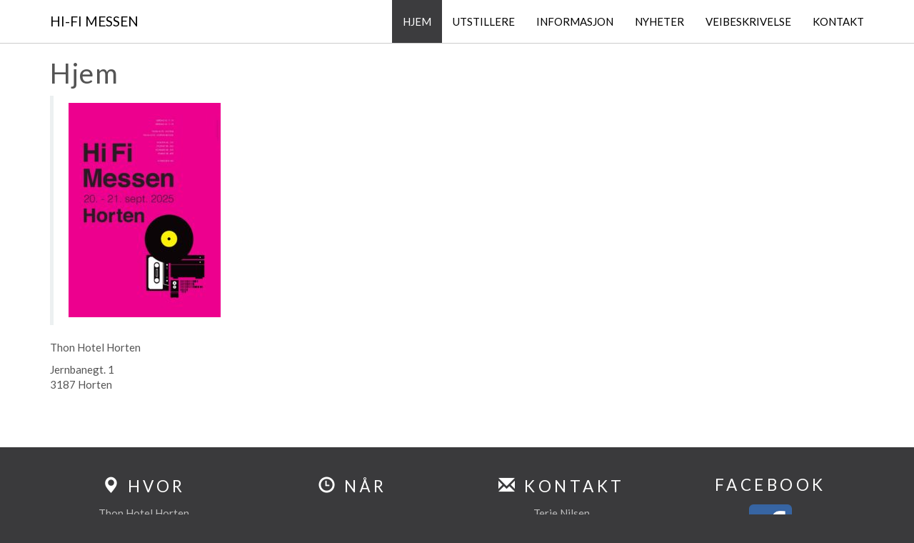

--- FILE ---
content_type: text/html; charset=UTF-8
request_url: https://hifimessen.no/hjem/
body_size: 3564
content:
<!DOCTYPE html>
<html lang="nb-NO">
<head>
    <meta charset="UTF-8" />
    <meta http-equiv="X-UA-Compatible" content="IE=edge">
    <meta name="viewport" content="width=device-width, initial-scale=1">
    <title>Hi-Fi Messen &raquo; Hjem</title>
    <meta name="description" content="Hifi, HIFI, Messe, Horten">
    <meta name="keywords" content="Norges største HiFi Messe!">
    <meta name="author" content="Terje Nilsen">
    <!-- HTML5 Shim and Respond.js IE8 support of HTML5 elements and media queries -->
    <!-- WARNING: Respond.js doesn't work if you view the page via file:// -->
    <!--[if lt IE 9]>
        <script src="https://oss.maxcdn.com/libs/html5shiv/3.7.0/html5shiv.js"></script>
        <script src="https://oss.maxcdn.com/libs/respond.js/1.4.2/respond.min.js"></script>
    <![endif]-->
    <meta name='robots' content='max-image-preview:large' />
<link rel='dns-prefetch' href='//s.w.org' />
		<style type="text/css">
		</style>
		<link rel='stylesheet' id='wp-block-library-css'  href='https://hifimessen.no/wp-includes/css/dist/block-library/style.min.css?ver=5.9.12' type='text/css' media='all' />
<style id='global-styles-inline-css' type='text/css'>
body{--wp--preset--color--black: #000000;--wp--preset--color--cyan-bluish-gray: #abb8c3;--wp--preset--color--white: #ffffff;--wp--preset--color--pale-pink: #f78da7;--wp--preset--color--vivid-red: #cf2e2e;--wp--preset--color--luminous-vivid-orange: #ff6900;--wp--preset--color--luminous-vivid-amber: #fcb900;--wp--preset--color--light-green-cyan: #7bdcb5;--wp--preset--color--vivid-green-cyan: #00d084;--wp--preset--color--pale-cyan-blue: #8ed1fc;--wp--preset--color--vivid-cyan-blue: #0693e3;--wp--preset--color--vivid-purple: #9b51e0;--wp--preset--gradient--vivid-cyan-blue-to-vivid-purple: linear-gradient(135deg,rgba(6,147,227,1) 0%,rgb(155,81,224) 100%);--wp--preset--gradient--light-green-cyan-to-vivid-green-cyan: linear-gradient(135deg,rgb(122,220,180) 0%,rgb(0,208,130) 100%);--wp--preset--gradient--luminous-vivid-amber-to-luminous-vivid-orange: linear-gradient(135deg,rgba(252,185,0,1) 0%,rgba(255,105,0,1) 100%);--wp--preset--gradient--luminous-vivid-orange-to-vivid-red: linear-gradient(135deg,rgba(255,105,0,1) 0%,rgb(207,46,46) 100%);--wp--preset--gradient--very-light-gray-to-cyan-bluish-gray: linear-gradient(135deg,rgb(238,238,238) 0%,rgb(169,184,195) 100%);--wp--preset--gradient--cool-to-warm-spectrum: linear-gradient(135deg,rgb(74,234,220) 0%,rgb(151,120,209) 20%,rgb(207,42,186) 40%,rgb(238,44,130) 60%,rgb(251,105,98) 80%,rgb(254,248,76) 100%);--wp--preset--gradient--blush-light-purple: linear-gradient(135deg,rgb(255,206,236) 0%,rgb(152,150,240) 100%);--wp--preset--gradient--blush-bordeaux: linear-gradient(135deg,rgb(254,205,165) 0%,rgb(254,45,45) 50%,rgb(107,0,62) 100%);--wp--preset--gradient--luminous-dusk: linear-gradient(135deg,rgb(255,203,112) 0%,rgb(199,81,192) 50%,rgb(65,88,208) 100%);--wp--preset--gradient--pale-ocean: linear-gradient(135deg,rgb(255,245,203) 0%,rgb(182,227,212) 50%,rgb(51,167,181) 100%);--wp--preset--gradient--electric-grass: linear-gradient(135deg,rgb(202,248,128) 0%,rgb(113,206,126) 100%);--wp--preset--gradient--midnight: linear-gradient(135deg,rgb(2,3,129) 0%,rgb(40,116,252) 100%);--wp--preset--duotone--dark-grayscale: url('#wp-duotone-dark-grayscale');--wp--preset--duotone--grayscale: url('#wp-duotone-grayscale');--wp--preset--duotone--purple-yellow: url('#wp-duotone-purple-yellow');--wp--preset--duotone--blue-red: url('#wp-duotone-blue-red');--wp--preset--duotone--midnight: url('#wp-duotone-midnight');--wp--preset--duotone--magenta-yellow: url('#wp-duotone-magenta-yellow');--wp--preset--duotone--purple-green: url('#wp-duotone-purple-green');--wp--preset--duotone--blue-orange: url('#wp-duotone-blue-orange');--wp--preset--font-size--small: 13px;--wp--preset--font-size--medium: 20px;--wp--preset--font-size--large: 36px;--wp--preset--font-size--x-large: 42px;}.has-black-color{color: var(--wp--preset--color--black) !important;}.has-cyan-bluish-gray-color{color: var(--wp--preset--color--cyan-bluish-gray) !important;}.has-white-color{color: var(--wp--preset--color--white) !important;}.has-pale-pink-color{color: var(--wp--preset--color--pale-pink) !important;}.has-vivid-red-color{color: var(--wp--preset--color--vivid-red) !important;}.has-luminous-vivid-orange-color{color: var(--wp--preset--color--luminous-vivid-orange) !important;}.has-luminous-vivid-amber-color{color: var(--wp--preset--color--luminous-vivid-amber) !important;}.has-light-green-cyan-color{color: var(--wp--preset--color--light-green-cyan) !important;}.has-vivid-green-cyan-color{color: var(--wp--preset--color--vivid-green-cyan) !important;}.has-pale-cyan-blue-color{color: var(--wp--preset--color--pale-cyan-blue) !important;}.has-vivid-cyan-blue-color{color: var(--wp--preset--color--vivid-cyan-blue) !important;}.has-vivid-purple-color{color: var(--wp--preset--color--vivid-purple) !important;}.has-black-background-color{background-color: var(--wp--preset--color--black) !important;}.has-cyan-bluish-gray-background-color{background-color: var(--wp--preset--color--cyan-bluish-gray) !important;}.has-white-background-color{background-color: var(--wp--preset--color--white) !important;}.has-pale-pink-background-color{background-color: var(--wp--preset--color--pale-pink) !important;}.has-vivid-red-background-color{background-color: var(--wp--preset--color--vivid-red) !important;}.has-luminous-vivid-orange-background-color{background-color: var(--wp--preset--color--luminous-vivid-orange) !important;}.has-luminous-vivid-amber-background-color{background-color: var(--wp--preset--color--luminous-vivid-amber) !important;}.has-light-green-cyan-background-color{background-color: var(--wp--preset--color--light-green-cyan) !important;}.has-vivid-green-cyan-background-color{background-color: var(--wp--preset--color--vivid-green-cyan) !important;}.has-pale-cyan-blue-background-color{background-color: var(--wp--preset--color--pale-cyan-blue) !important;}.has-vivid-cyan-blue-background-color{background-color: var(--wp--preset--color--vivid-cyan-blue) !important;}.has-vivid-purple-background-color{background-color: var(--wp--preset--color--vivid-purple) !important;}.has-black-border-color{border-color: var(--wp--preset--color--black) !important;}.has-cyan-bluish-gray-border-color{border-color: var(--wp--preset--color--cyan-bluish-gray) !important;}.has-white-border-color{border-color: var(--wp--preset--color--white) !important;}.has-pale-pink-border-color{border-color: var(--wp--preset--color--pale-pink) !important;}.has-vivid-red-border-color{border-color: var(--wp--preset--color--vivid-red) !important;}.has-luminous-vivid-orange-border-color{border-color: var(--wp--preset--color--luminous-vivid-orange) !important;}.has-luminous-vivid-amber-border-color{border-color: var(--wp--preset--color--luminous-vivid-amber) !important;}.has-light-green-cyan-border-color{border-color: var(--wp--preset--color--light-green-cyan) !important;}.has-vivid-green-cyan-border-color{border-color: var(--wp--preset--color--vivid-green-cyan) !important;}.has-pale-cyan-blue-border-color{border-color: var(--wp--preset--color--pale-cyan-blue) !important;}.has-vivid-cyan-blue-border-color{border-color: var(--wp--preset--color--vivid-cyan-blue) !important;}.has-vivid-purple-border-color{border-color: var(--wp--preset--color--vivid-purple) !important;}.has-vivid-cyan-blue-to-vivid-purple-gradient-background{background: var(--wp--preset--gradient--vivid-cyan-blue-to-vivid-purple) !important;}.has-light-green-cyan-to-vivid-green-cyan-gradient-background{background: var(--wp--preset--gradient--light-green-cyan-to-vivid-green-cyan) !important;}.has-luminous-vivid-amber-to-luminous-vivid-orange-gradient-background{background: var(--wp--preset--gradient--luminous-vivid-amber-to-luminous-vivid-orange) !important;}.has-luminous-vivid-orange-to-vivid-red-gradient-background{background: var(--wp--preset--gradient--luminous-vivid-orange-to-vivid-red) !important;}.has-very-light-gray-to-cyan-bluish-gray-gradient-background{background: var(--wp--preset--gradient--very-light-gray-to-cyan-bluish-gray) !important;}.has-cool-to-warm-spectrum-gradient-background{background: var(--wp--preset--gradient--cool-to-warm-spectrum) !important;}.has-blush-light-purple-gradient-background{background: var(--wp--preset--gradient--blush-light-purple) !important;}.has-blush-bordeaux-gradient-background{background: var(--wp--preset--gradient--blush-bordeaux) !important;}.has-luminous-dusk-gradient-background{background: var(--wp--preset--gradient--luminous-dusk) !important;}.has-pale-ocean-gradient-background{background: var(--wp--preset--gradient--pale-ocean) !important;}.has-electric-grass-gradient-background{background: var(--wp--preset--gradient--electric-grass) !important;}.has-midnight-gradient-background{background: var(--wp--preset--gradient--midnight) !important;}.has-small-font-size{font-size: var(--wp--preset--font-size--small) !important;}.has-medium-font-size{font-size: var(--wp--preset--font-size--medium) !important;}.has-large-font-size{font-size: var(--wp--preset--font-size--large) !important;}.has-x-large-font-size{font-size: var(--wp--preset--font-size--x-large) !important;}
</style>
<link rel='stylesheet' id='fts-feeds-css'  href='https://hifimessen.no/wp-content/plugins/feed-them-social/feeds/css/styles.css?ver=3.0.1' type='text/css' media='' />
<script type='text/javascript' src='https://hifimessen.no/wp-includes/js/jquery/jquery.min.js?ver=3.6.0' id='jquery-core-js'></script>
<script type='text/javascript' src='https://hifimessen.no/wp-includes/js/jquery/jquery-migrate.min.js?ver=3.3.2' id='jquery-migrate-js'></script>
<script type='text/javascript' id='fts_encrypt_script-js-extra'>
/* <![CDATA[ */
var ftsAjaxEncrypt = {"ajaxurl":"https:\/\/hifimessen.no\/wp-admin\/admin-ajax.php","nonce":"f4f00af427"};
var ftsAjaxEncrypt = {"ajaxurl":"https:\/\/hifimessen.no\/wp-admin\/admin-ajax.php","nonce":"f4f00af427"};
/* ]]> */
</script>
<script type='text/javascript' src='https://hifimessen.no/wp-content/plugins/feed-them-social/admin/js/encrypt.js?ver=3.0.1' id='fts_encrypt_script-js'></script>
<script type='text/javascript' id='fts-global-js-extra'>
/* <![CDATA[ */
var fts_twitter_ajax = {"ajax_url":"https:\/\/hifimessen.no\/wp-admin\/admin-ajax.php"};
var fts_twitter_ajax = {"ajax_url":"https:\/\/hifimessen.no\/wp-admin\/admin-ajax.php"};
/* ]]> */
</script>
<script type='text/javascript' src='https://hifimessen.no/wp-content/plugins/feed-them-social/feeds/js/fts-global.js?ver=3.0.1' id='fts-global-js'></script>
<link rel="https://api.w.org/" href="https://hifimessen.no/wp-json/" /><link rel="alternate" type="application/json" href="https://hifimessen.no/wp-json/wp/v2/pages/7" /><link rel="canonical" href="https://hifimessen.no/hjem/" />
<link rel='shortlink' href='https://hifimessen.no/?p=7' />
<link rel="alternate" type="application/json+oembed" href="https://hifimessen.no/wp-json/oembed/1.0/embed?url=https%3A%2F%2Fhifimessen.no%2Fhjem%2F" />
<link rel="alternate" type="text/xml+oembed" href="https://hifimessen.no/wp-json/oembed/1.0/embed?url=https%3A%2F%2Fhifimessen.no%2Fhjem%2F&#038;format=xml" />
    <link href="https://hifimessen.no/wp-content/themes/hifimessen/css/bootstrap.min.css" rel="stylesheet" media="screen">
    <link href="https://hifimessen.no/wp-content/themes/hifimessen/style.css" type="text/css" rel="stylesheet" media="screen, projection" />
</head>
<body id="top">
    <nav class="navbar navbar-default navbar-fixed-top">
        <div class="container">
            <div class="navbar-header">
                <button type="button" class="navbar-toggle" data-toggle="collapse" data-target="#mainnav" aria-expanded="false">
                    <span class="sr-only">Toggle navigation</span>
                    <span class="icon-bar"></span>
                    <span class="icon-bar"></span>
                    <span class="icon-bar"></span>
                </button>
                <a class="navbar-brand" href="https://hifimessen.no">Hi-Fi Messen</a>
            </div>
            <div class="collapse navbar-collapse" id="mainnav">
                <ul class="nav navbar-nav navbar-right">
                  <ul id="menu-hovedmeny" class="nav navbar-nav navbar-left"><li id="menu-item-9" class="menu-item menu-item-type-post_type menu-item-object-page current-menu-item page_item page-item-7 current_page_item active menu-item-9"><a href="https://hifimessen.no/hjem/">Hjem</a></li>
<li id="menu-item-177" class="menu-item menu-item-type-post_type menu-item-object-page menu-item-177"><a href="https://hifimessen.no/utstillere-2021/">Utstillere</a></li>
<li id="menu-item-23" class="menu-item menu-item-type-post_type menu-item-object-page menu-item-23"><a href="https://hifimessen.no/informasjon/">Informasjon</a></li>
<li id="menu-item-22" class="menu-item menu-item-type-post_type menu-item-object-page menu-item-22"><a href="https://hifimessen.no/nyheter/">Nyheter</a></li>
<li id="menu-item-21" class="menu-item menu-item-type-post_type menu-item-object-page menu-item-21"><a href="https://hifimessen.no/veibeskrivelse/">Veibeskrivelse</a></li>
<li id="menu-item-26" class="menu-item menu-item-type-post_type menu-item-object-page menu-item-26"><a href="https://hifimessen.no/kontakt/">Kontakt</a></li>
</ul>                </ul>
            </div>
        </div>
    </nav>    <section class="content-type-page">
        <div class="container">
      		<div class="row">
        		<div class="col-lg-12">
				<h1>Hjem</h1>
								<article id="post-7">
					<blockquote><p><img class="alignnone size-medium wp-image-276" src="http://hifimessen.no/wp-content/uploads/2025/07/HiFi_Plakat-til-trykk_A3-1-1-213x300.jpg" alt="" width="213" height="300" srcset="https://hifimessen.no/wp-content/uploads/2025/07/HiFi_Plakat-til-trykk_A3-1-1-213x300.jpg 213w, https://hifimessen.no/wp-content/uploads/2025/07/HiFi_Plakat-til-trykk_A3-1-1-726x1024.jpg 726w, https://hifimessen.no/wp-content/uploads/2025/07/HiFi_Plakat-til-trykk_A3-1-1-768x1084.jpg 768w, https://hifimessen.no/wp-content/uploads/2025/07/HiFi_Plakat-til-trykk_A3-1-1-1089x1536.jpg 1089w, https://hifimessen.no/wp-content/uploads/2025/07/HiFi_Plakat-til-trykk_A3-1-1-1452x2048.jpg 1452w, https://hifimessen.no/wp-content/uploads/2025/07/HiFi_Plakat-til-trykk_A3-1-1-scaled.jpg 1814w" sizes="(max-width: 213px) 100vw, 213px" /><br />
<span id="more-7"></span></p></blockquote>
<p>Thon Hotel Horten</p>
<p><span class="s1">Jernbanegt. 1<br />
</span>3187 Horten</p>
					<br class="clear">
									</article>
								        </div>
      </div>
  </div>
</section>
 <footer>
            <div class="container">
                <div class="row">
                    <div class="col-md-3">
                        <h3><span class="glyphicon glyphicon-map-marker"></span> Hvor</h3>
                        <li id="text-3" class="widget widget_text">			<div class="textwidget"><p>Thon Hotel Horten<br />
Jernbanegt. 1<br />
3187 Horten</p>
</div>
		</li>
                    </div>
                    <div class="col-md-3">
                        <h3><span class="glyphicon glyphicon-time"></span> Når</h3>
                        <li id="block-3" class="widget widget_block">
<h2></h2>
</li>
<li id="block-4" class="widget widget_block widget_text">
<p>20-21 September 2025</p>
</li>
                    </div>
                    <div class="col-md-3">
                        <h3><span class="glyphicon glyphicon-envelope"></span> Kontakt</h3>
                        <li id="text-5" class="widget widget_text">			<div class="textwidget"><p>Terje Nilsen<br />
Tlf. 90762967<br />
<a href="mailto:terje@audioakt.no">terje@audioakt.no</a></p>
</div>
		</li>
                    </div>
                    <div class="col-md-3">
                        <h3>Facebook</h3>
                        <a href="https://www.facebook.com/HiFiMessen" target="_blank">
                        <img class="img-responsive img-rounded center-block" width="60" height="60"src="https://hifimessen.no/wp-content/themes/hifimessen/img/fb.jpg">
                        </a>
                    </div>
                </div>
                <div class"row">
                    <div class="col-md-12 copyright">
                        © 2015
                    </div>
                </div>
            </div>
    </footer>
        <script src="https://ajax.googleapis.com/ajax/libs/jquery/1.11.3/jquery.min.js"></script>
    <script src="https://hifimessen.no/wp-content/themes/hifimessen/js/bootstrap.min.js"></script>
</body>
</html>

--- FILE ---
content_type: text/css
request_url: https://hifimessen.no/wp-content/themes/hifimessen/style.css
body_size: 969
content:
/*
Theme Name: HiFi Messen
Author: Mathias Mørk
Version: 1.0
*/


/* Body styles*/
html{
    background-color: #3A3A3C;
}
body {
    overflow-x: hidden;
    color: #545454;
    
}
h1,h2,h3,h4,h5,h6{
    letter-spacing: 0.03em;
}

/* Header*/
header {
    text-align: center;
    color: #fff;
    background: #CBCBCB;
}

header .container {
    padding-top: 80px;
    padding-bottom: 5px;
}

header img {
    display: block;
    margin: 0 auto 20px;
}


/* Nav */
nav{
    text-transform: uppercase;
}
.navbar-default {
    background-color: #fff;
    border-bottom: 1px solid #ccc;
    opacity: 0.99;
}

/* Brand */
.navbar-default .navbar-brand, .navbar-default .navbar-brand {
    color: #000;
    background-color: transparent;
}
.navbar-default .navbar-brand:hover, .navbar-default .navbar-brand:focus, .navbar-default .navbar-brand:active {
    color: #000;
    background-color: transparent;
}

.navbar-default .navbar-nav>li>a {
    color: #000000;
}
.navbar-default .navbar-nav>li>a:hover {
    color: #ccc;
}
.navbar-default .navbar-nav>.active>a, .navbar-default .navbar-nav>.active>a:hover, .navbar-default .navbar-nav>.active>a:focus {
    color: #ffffff;
    background-color: #3A3A3C;
}


.navbar-default .navbar-toggle .icon-bar {
    background-color: #444444;
}
.navbar-default .navbar-toggle {
    border-color: #A8A8A8;
}
.navbar-default .navbar-toggle:hover, .navbar-default .navbar-toggle:focus {
    background-color: #CBCBCB;
}

/* Content */
section.content-type-page {
    padding: 60px 0 45px 0;
    background-color: #FFF;
}
section.content{
    padding: 25px 0 55px 0;
    background-color: #FFF;
}
.fts-jal-fb-header{
    display: none;
}


/* Footer */
footer{
    background-color: #3A3A3C;
    color: #FFF;
    text-align: center;
}
footer h3{
    font-size: 1.5em;
    text-transform: uppercase;
    letter-spacing: 0.2em;
    padding: 20px 0 5px 0;
}
footer p{
    color: #BDBDBD;
}
footer .copyright{
    padding-top: 25px;
    color: #ccc;
    font-size: 10px;
}
footer li{
    list-style: none;
    padding: 0;
    margin: 0; 
}


/* Extra Small Devices, Phones */ 
    @media only screen and (max-width : 480px) {

.nav>li {
    padding: 0 10px;
}

}

/* WORDPRESS EDITOR 
-------------------------------------------------- */
.entry-content img {
  margin: 0 0 1.5em 0;
  }
.alignleft, img.alignleft {
  margin-right: 1.5em;
  display: inline;
  float: left;
  }
.alignright, img.alignright {
  margin-left: 1.5em;
  display: inline;
  float: right;
  }
.aligncenter, img.aligncenter {
  margin-right: auto;
  margin-left: auto;
  display: block;
  clear: both;
  }
.alignnone, img.alignnone {
  /* not sure about this one */
  }
.wp-caption {
  margin-bottom: 1.5em;
  text-align: center;
  padding-top: 5px;
  }
.wp-caption img {
  border: 0 none;
  padding: 0;
  margin: 0;
  }
.wp-caption p.wp-caption-text {
  line-height: 1.5;
  font-size: 10px;
  margin: 0;
  }
.wp-smiley {
  margin: 0 !important;
  max-height: 1em;
  }
blockquote.left {
  margin-right: 20px;
  text-align: right;
  margin-left: 0;
  width: 33%;
  float: left;
  }
blockquote.right {
  margin-left: 20px;
  text-align: left;
  margin-right: 0;
  width: 33%;
  float: right;
  }